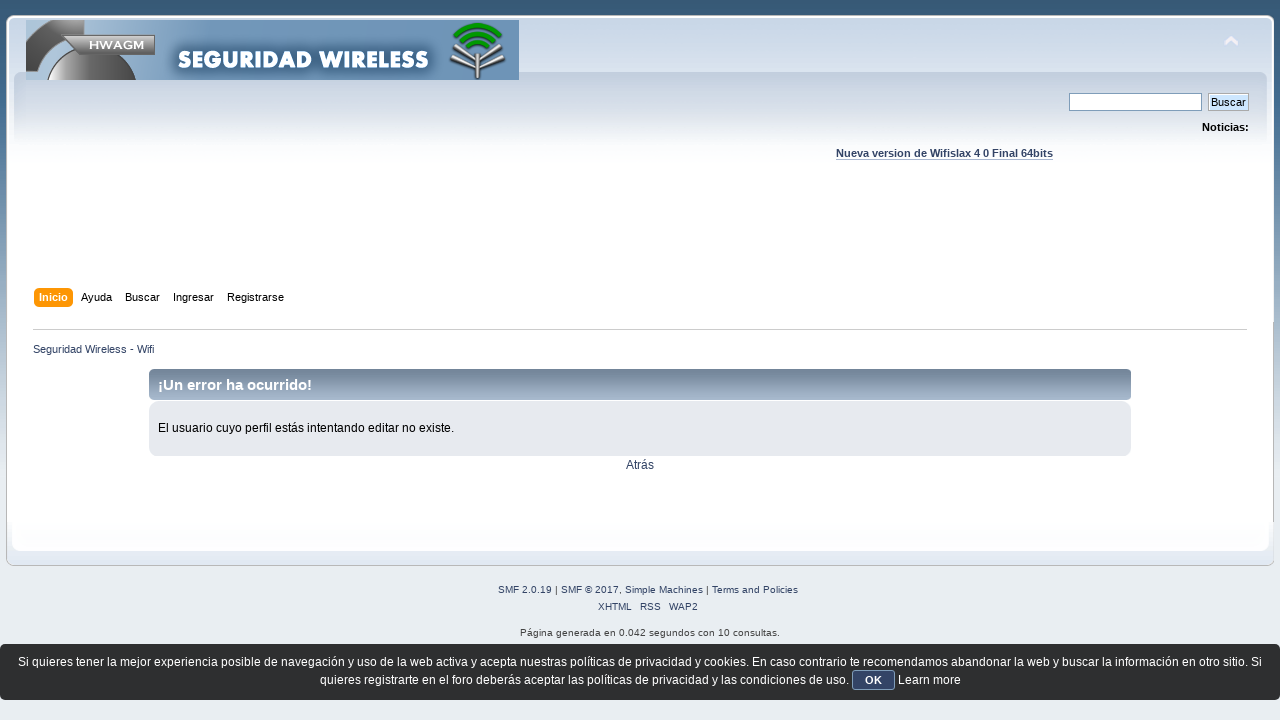

--- FILE ---
content_type: text/html; charset=utf-8
request_url: https://www.google.com/recaptcha/api2/aframe
body_size: 268
content:
<!DOCTYPE HTML><html><head><meta http-equiv="content-type" content="text/html; charset=UTF-8"></head><body><script nonce="Ls2wVoY6NgRJCAMupRj_gQ">/** Anti-fraud and anti-abuse applications only. See google.com/recaptcha */ try{var clients={'sodar':'https://pagead2.googlesyndication.com/pagead/sodar?'};window.addEventListener("message",function(a){try{if(a.source===window.parent){var b=JSON.parse(a.data);var c=clients[b['id']];if(c){var d=document.createElement('img');d.src=c+b['params']+'&rc='+(localStorage.getItem("rc::a")?sessionStorage.getItem("rc::b"):"");window.document.body.appendChild(d);sessionStorage.setItem("rc::e",parseInt(sessionStorage.getItem("rc::e")||0)+1);localStorage.setItem("rc::h",'1768942059744');}}}catch(b){}});window.parent.postMessage("_grecaptcha_ready", "*");}catch(b){}</script></body></html>